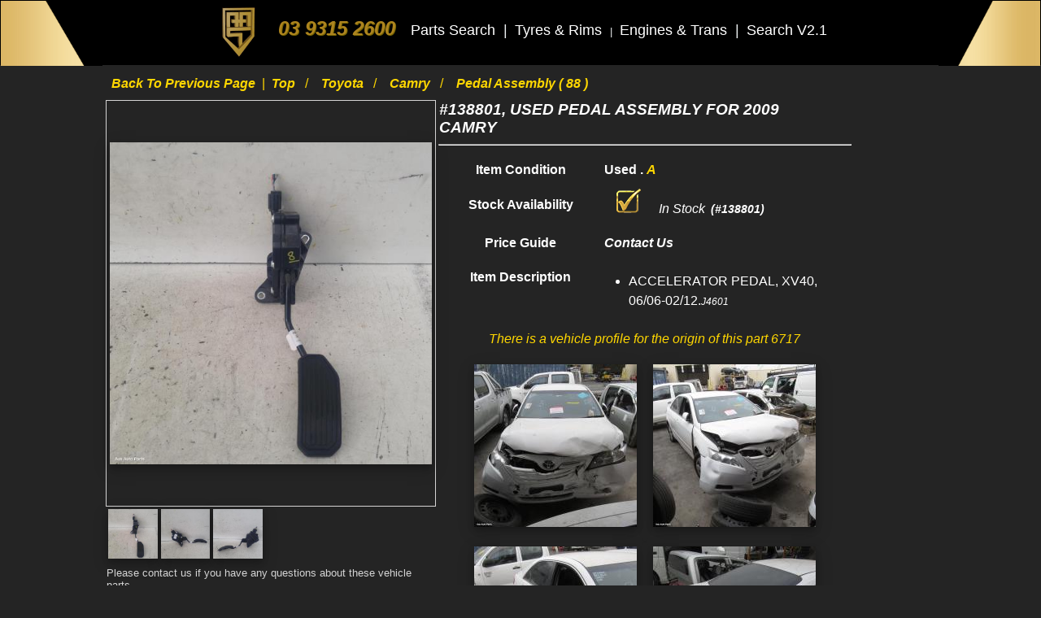

--- FILE ---
content_type: text/html; charset=UTF-8
request_url: https://www.ausautoparts.com.au/OneDrive/sview/Toyota-Camry-2006-2006-used-pedal-assembly-170327
body_size: 44008
content:
<!DOCTYPE html>
<html lang="en">
    <head>
        <script src="/OneDrive/js/service-workerUN.js?key=UN20200204"></script><script async src="https://www.googletagmanager.com/gtag/js?id=UA-72749624-1"></script><script nonce=33HlsJwgyOnn5qhFXfNL2V26Xfnw>window.dataLayer = window.dataLayer || [];function gtag(){dataLayer.push(arguments)};gtag('js', new Date());gtag('config', 'UA-72749624-1');gtag('config', 'G-CF0W63QLZ6');</script><meta name="yandex-verification" content="0257dbda3d4ae61c" />	<title>#138801, Used pedal assembly for 2009 Camry| accelerator pedal, xv40, 06/06-02/12</title><meta charset="UTF-8"><meta name="description" content="Tag #0000138801, Used pedal assembly is suit for 2009 Camry accelerator pedal, xv40, 06/06-02/12. It has been inventoried on Monday 01/01/2024 from stock No: 00006717."/><meta name="keywords" content="pedal assembly,2009,Camry,accelerator pedal, xv40, 06/06-02/12,used,secondhand,aus,auto,parts"/><meta http-equiv="X-UA-Compatible" content="IE=edge"><meta name="viewport" content="width=device-width, initial-scale=1.0"><link rel="canonical" href="https://www.ausautoparts.com.au/sview/Toyota-Camry-2006-2006-used-pedal-assembly-170327" /><link rel="apple-touch-icon" sizes="57x57" href="/images/favicon/apple-icon-57x57.png"><link rel="apple-touch-icon" sizes="60x60" href="/images/favicon/apple-icon-60x60.png"><link rel="apple-touch-icon" sizes="72x72" href="/images/favicon/apple-icon-72x72.png"><link rel="apple-touch-icon" sizes="76x76" href="/images/favicon/apple-icon-76x76.png"><link rel="apple-touch-icon" sizes="114x114" href="/images/favicon/apple-icon-114x114.png"><link rel="apple-touch-icon" sizes="120x120" href="/images/favicon/apple-icon-120x120.png"><link rel="apple-touch-icon" sizes="144x144" href="/images/favicon/apple-icon-144x144.png"><link rel="apple-touch-icon" sizes="152x152" href="/images/favicon/apple-icon-152x152.png"><link rel="apple-touch-icon" sizes="180x180" href="/images/favicon/apple-icon-180x180.png"><link rel="icon" type="image/png" sizes="192x192"  href="/images/favicon/android-icon-192x192.png"><link rel="icon" type="image/png" sizes="32x32" href="/images/favicon/favicon-32x32.png"><link rel="icon" type="image/png" sizes="96x96" href="/images/favicon/favicon-96x96.png"><link rel="icon" type="image/png" sizes="16x16" href="/images/favicon/favicon-16x16.png"><link rel="manifest" href="/images/favicon/manifest.json"><meta name="msapplication-TileColor" content="#ffffff"><meta name="msapplication-TileImage" content="/images/favicon/ms-icon-144x144.png"><meta name="theme-color" content="#ffffff"><meta property="fb:app_id" content="142575793274053" /><meta property="og:locale" content="en_GB" /><meta property="og:url" content="" /><meta property="og:type" content="product" /><meta property="og:site_name" content="AUS AUTO PARTS" /><meta property="product:availability" content="Instock" /><meta property="product:brand" content="Toyota" /><meta property="product:category" content="Pedal Assembly" /><meta property="product:condition" content="Used" /><meta property="og:title" content="#138801, Used pedal assembly for 2009 Camry| accelerator pedal, xv40, 06/06-02/12" /><meta property="og:description" content="Tag #0000138801, Used pedal assembly is suit for 2009 Camry accelerator pedal, xv40, 06/06-02/12. It has been inventoried on Monday 01/01/2024 from stock No: 00006717." /><meta property="og:image" content="https://s3-ap-southeast-2.amazonaws.com/s3.aapuploads/img1/190518/00006717/Toyota-Camry-2009-pedal-assembly-138801-370135.jpg" /><meta property="og:image:width" content="1600" /><meta property="og:image:height" content="1600" /><meta property="og:image" content="https://s3-ap-southeast-2.amazonaws.com/s3.aapuploads/img1/190518/00006717/Toyota-Camry-2009-pedal-assembly-138801-370136.jpg" /><meta property="og:image:width" content="1600" /><meta property="og:image:height" content="1600" /><meta property="og:image" content="https://s3-ap-southeast-2.amazonaws.com/s3.aapuploads/img1/190518/00006717/Toyota-Camry-2009-pedal-assembly-138801-370137.jpg" /><meta property="og:image:width" content="1600" /><meta property="og:image:height" content="1600" /><meta name="twitter:card" content="summary" /><meta name="twitter:description" content="Tag #0000138801, Used pedal assembly is suit for 2009 Camry accelerator pedal, xv40, 06/06-02/12. It has been inventoried on Monday 01/01/2024 from stock No: 00006717." /><meta name="twitter:title" content="#138801, Used pedal assembly for 2009 Camry| accelerator pedal, xv40, 06/06-02/12" />        <link rel="stylesheet" type="text/css" href="/OneDrive/css/reset.css">
        <link rel="stylesheet" type="text/css" href="/OneDrive/css/mainV3.2.css">
        <link rel="stylesheet" type="text/css" href="/OneDrive/css/grid.css">
        <link rel="stylesheet" type="text/css" href="/OneDrive/_gridCore/aapGrid.css">
		<link rel="stylesheet" type="text/css" href="/OneDrive/jquery-ui-1.12.1/jquery-ui.css">
		<meta name="theme-color" content="#FAFAFA"/><link rel="manifest" href="/OneDrive/manifest.json">		
        <script type="application/ld+json">
        {
	"@context": "http://schema.org",
	"@type": "Product",
	"@id": "Toyota-Camry-2006-2006-used-pedal-assembly-170327",
	"name": "#138801, Used pedal assembly for 2009 Camry| accelerator pedal, xv40, 06/06-02/12",
	"brand": {
          "@type": "Brand",
          "name": "Toyota"
        },
	"description": "Tag #0000138801, Used pedal assembly is suit for 2009 Camry accelerator pedal, xv40, 06/06-02/12. It has been inventoried on Monday 01/01/2024 from stock No: 00006717.",
 	"sku": "170327-0000138801",
	"mpn": "Null",
	"image": ["https://s3-ap-southeast-2.amazonaws.com/s3.aapuploads/img1/190518/00006717/Toyota-Camry-2009-pedal-assembly-138801-370135.jpg","https://s3-ap-southeast-2.amazonaws.com/s3.aapuploads/img1/190518/00006717/Toyota-Camry-2009-pedal-assembly-138801-370136.jpg","https://s3-ap-southeast-2.amazonaws.com/s3.aapuploads/img1/190518/00006717/Toyota-Camry-2009-pedal-assembly-138801-370137.jpg"],
        "aggregateRating": {
         "@type": "AggregateRating",
         "ratingValue": "4.0",
         "reviewCount": "207"
  },
  "review": {
		"@type": "Review",
	  "reviewBody": "Null",
	  "reviewRating": {
			"@type": "Rating",
			"ratingValue": "1"
		},
	  "author": {
			"@type": "Person",
			"name": "Null"
	     }
	}, 
  "offers": {
		"@type": "Offer",
    "availability": "http://schema.org/InStock",
    "itemCondition":"UsedCondition",
    "price": "121.00",
    "priceValidUntil":"2024-12-31",
    "priceCurrency": "AUD",
    "url":"https://www.ausautoparts.com.au/sview/Toyota-Camry-2006-2006-used-pedal-assembly-170327"
	}
        }
        </script>
	<script nonce=33HlsJwgyOnn5qhFXfNL2V26Xfnw>
	 var invNumber = parseInt('170327');
	</script>
        <style>
         body{font-family:Verdana,sans-serif;letter-spacing: 0rem;background-color:#f8f8f8}.dropdownHeader-content{display:none;position:absolute;overflow:auto;z-index:11;min-width:160px}
.show{display:block}
.selectedLang{color:#000;margin:0}
select{padding:5px 10px;text-transform:capitalize;}
select option{text-transform:capitalize;font-size:13px;}
.ui-dialog-title{
 font-size:90%;
 color:#444;
 font-style:italic;
 font-weight:normal;
}
.FSitalic{font-style:italic;} .column_aapListViewBig{height: 500px}
 .column_aapListViewSmall{height:100px;margin:0 5px}
 .list_view_tbl{width:98%;border:1px solid lightsteelblue;border-collapse: collapse}
 .list_view_tbl caption{color:#0B173B;font-size:20px;font-weight: bold;font-style: italic;padding: 15px}
 .list_view_tbl td{border: 1px solid lightsteelblue;border-collapse: collapse;padding:6px;font-size:14px;font-weight:bold;}
 .list_view_tbl tr:hover td{border: 1px solid lightsteelblue;border-collapse: collapse;background-color: lightsteelblue;color: white}
 .list_view_tbl input[type=text]{padding:3px;font-size:14px;margin-left:15px;width:250px}
 .list_view_tbl textarea{padding:3px;font-size:14px;margin-left:15px;width:250px}
 .list_view_tbl span{font-size:12px}
 .column_aapEmptyAdd{line-height:30px;font-size:14px;color:#0B173B}
 .list_view_info_span{color:#0B173B;font-size:16px;line-height: 40px;font-weight:bold}
 .item_description{padding:10px;color:#0B173B;}
 #item_tags{padding:10px;color:#0B173B;}
 .web_tags{background: url("https://www.ausautoparts.com.au/aap_uploads/web_tags_70.jpg") no-repeat center;
  background-size:cover;
  min-width:70px;
  height:36px;
  font-size:14px;
  margin:10px;
  line-height:36px;
  text-align:center;
  font-weight:bold;
  font-style:italic;
  float:left}
 .checkAvailability{
  background:    #4267b2;
  border-radius: 5px;
  padding:       8px 20px;
  color:         #ffffff;
  display:       inline-block;
  font:          bold 14px/1 "Arial", sans-serif;
  text-align:    center;
  text-shadow:   1px 1px #000000;
  margin-left:10px;
 }
 .checkAvailability:hover{
  background:    #365899;
 }
 ul.breadcrumb {
  padding: 2px 8px;
  list-style: none;
  font-size: 16px;
 }
 ul.breadcrumb li {display: inline;text-transform:capitalize}
 ul.breadcrumb li+li:before {
  padding: 8px;
  color: gold;
  content: "/\00a0";
 }
 ul.breadcrumb li a {
  cursor: pointer;color:gold;font-weight: bold;font-style: italic;
  text-decoration: none;
 }
 ul.breadcrumb li a:hover {
  color: #fff;
  text-decoration: underline;
 }
 .aap_bg_eee{background:#eee}
 #stockCheck{line-height:40px}
 .checkStock{color:darkblue;margin-left:5px;font-style:italic}
 .inStock{background-color:green;font-weight:bold;padding:5px 15px;color:white;margin:0 3px;font-style:italic;border-radius:20px;}
 .outStock{background-color:#ad1d24;font-weight:bold;padding:5px 15px;color:white;margin:0 3px;font-style:italic;
 border-radius:20px;}
 .priceGuide{padding:5px 15px;margin:0 3px;font-size:15px;color:red;font-style:italic;background-color:#ffc000;border:1px solid #ffc000;border-radius:15px;cursor:pointer;line-height:40px}
.bar {
  fill: steelblue;
}
.bar:hover {
  fill: brown;
}
.axis--x path {
  display: none;
}
.priceGuideNotice{font-size:13px;background-color:yellow;font-style:italic;color:#ad1d24;
  line-height:24px;padding:8px;margin:5px;border:1px solid yellow;border-radius:20px;text-align:center
}
.imgVerticalM{vertical-align:middle}
.marginLeft100{margin-left:100px}
.GradeA{color:gold}
.GradeB{color:#005dab}
.GradeC{color:#ad1d24}
.GradeF{color:#fff}
.Grade{color:#fff}

.png20Ok{
 display:inline-block;
 width:20px;
 height:40px;
 margin:0 10px;
 background: url("https://www.ausautoparts.com.au/aap_uploads/check_20.png") no-repeat center;
}
.png20Excl{
 display:inline-block;
 width:20px;
 height:40px;
 margin:0 10px;
 background: url("https://www.ausautoparts.com.au/aap_uploads/exclamation_20.png") no-repeat center;
}

.langLtr{direction:ltr;unicode-bidi:bidi-override}
label{cursor: pointer;}
.aNonDeco{text-decoration:none}
.FS11{font-size:11px}
.FS10{font-size:10px}
.FS12{font-size:12px}
.FS13{font-size:13px}
.FS14{font-size:14px}
.FS15{font-size:15px}
.FSitalic{font-style:italic}
.FC005dab{color:#005dab}
.BGCFAFAFA{background-color:#FAFAFA}
.BGC595959{background-color:#595959}
.FCFFFFFF{color:#fff}
.BGC0000FF{background-color:blue}
.FC575757{color:#575757}
.FC185D8C{color:#185d8c}
.FCAD1D24{color:#ad1d24}
.pd05{padding:0 5px}
.pl-2{padding-left:2rem}
.ml-2{margin-left:2rem}
.dNone{display:none}
.dBlock{display:block}
.fLogo{position:fixed;top:300px;right:1px;z-index:1;max-height:50px;cursor:pointer}
.ecommIcon{position:fixed;top:300px;right:10px;z-index:1;max-width:200px;cursor:pointer}
#goTop a{color:white}       </style>
<!-- S Leo 2021 03 01 -> 2021 03 12 -->
<style>

</style>
<!-- E Leo 2021 03 01 -> 2021 03 12 -->
    </head>
 <body>
  <div class="lang">
  <!-- header -->
  <!-- S Leo 2021 03 01 -->

<style>

 .bg_top_nav{
	 position:fixed;z-index:20;width:100%;height:80px;top:0;margin-top:0;background-color:black;color:#ecf0f1;
	 padding:0;
	 margin:0;
 }
 .cbl {
	 width:100%;
	 height:80px
 }
 .cbr {
	 width:100%;
	 height:80px
 }
@media (max-width: 1600px) {
  .marginLeft {
	  margin-left:150px
  }
  .social-icon-friends {
	  display:none;
  }
}
/* 2021 07 06 */
@import url(https://fonts.googleapis.com/css?family=Exo+2:200i);
.h1-span {
  font-size: 10px;    
  font-family: 'Exo 2', sans-serif;
  display:inline-block;  
}

.h1-led {
  height:2.2rem;
  max-height:2.2rem;
  text-align:center;
  font-size: .8rem;
  font-weight: 200;
  font-style: italic;
  color: #fff;
  padding: .2rem;
  border: 0.2rem solid #fff;
  border-radius: .2rem;
  text-transform: uppercase;
  animation: flicker 1.5s infinite alternate;     
}

.h1-led::-moz-selection {
  background-color: #08f;
  color: #f40;
}

.h1-led::selection {
  background-color: #08f;
  color: #f40;
}

.h1-led:focus {
  outline: none;
}

/* Animate neon flicker */
@keyframes flicker {
    
    0%, 19%, 21%, 23%, 25%, 54%, 56%, 100% {
      
        text-shadow:
            -0.2rem -0.2rem 1rem #fff,
            0.2rem 0.2rem 1rem #fff,
            0 0 2rem #f40,
            0 0 4rem #f40,
            0 0 6rem #f40,
            0 0 8rem #f40,
            0 0 10rem #f40;
        
        box-shadow:
            0 0 .5rem #fff,
            inset 0 0 .5rem #fff,
            0 0 2rem #08f,
            inset 0 0 2rem #08f,
            0 0 4rem #08f,
            inset 0 0 4rem #08f;        
    }
	20% {        
        text-shadow: none;
        box-shadow: none;
    } 
  
    
}
</style>
<!-- E Leo 2021 03 01 -->


<div class="row_aap bg_top_nav">
 <div class="column_aap column_aap-2 column_aapEmpty">
  <img src="/images/hbg1.jpg" alt="AUS AUTO PARTS PTY LTD LOGO" class="cbl">
 </div>
 <div class="column_aap column_aap-16 column_aapEmpty textAlignC">
  <nav>
   <span style="margin-top:0px">
	 <div style="display:inline-block;vertical-align:middle;">
	  <a href="https://www.ausautoparts.com.au" class="aNonDeco">
	   <img src="/images/3dlogo_70x70.gif" alt="AUS AUTO PARTS PTY LTD LOGO" style="margin-top:2px">
	   </a>
	 </div>
	</span>
	<span style="margin:10px">
	  <a href="tel:03-9315-2600" style="font-size:24px; color:#AD841F; text-shadow: 1px 1px #756300;"><b><i>03 9315 2600</i></b></a>
	</span>
     <span style="margin:5px">
      <a class="menuStr f13" href="https://www.ausautoparts.com.au/OneDrive/search/q" title="Click this link to access auto parts search page | 29-17" style="font-size:18px; color:white;">
	   Parts Search	  </a>
     </span>
     <span class="menuStr f13" style="font-size:18px">|</span>
    
     <span style="margin:5px">
      <a class="menuStr f13" style="font-size:18px; color:white;" href="/item/wheel" title="Click this link to move Used tyre and rim">
	   Tyres & Rims
	  </a>
     </span>
     <span class="menuStr f13">|</span>
	 
     <span style="margin:5px">
      <a class="menuStr f13" style="font-size:18px; color:white;" href="/item/underhood" title="Click this link to move Used engines and trans missions">
	   Engines & Trans
	  </a>
     </span>
     <span class="menuStr f13" style="font-size:18px">|</span>	 
	 
     <span style="margin:5px">
      <a class="menuStr f13" style="font-size:18px; color:white;" href="/parts" title="Click this link to move new search page V2.1">
	   Search V2.1
	  </a>
     </span>
	 <!--
     <span class="menuStr f13 social-icon-friends" style="font-size:18px">|</span>	 
     <span class="menuStr f11 FSitalic social-icon-friends"> V1.39</span>
	 -->
     <span class="menuStr f13 social-icon-friends" style="font-size:18px">|</span>
     <span class="social-icon-friends" style="margin:10px">
      <form action="?" name="aapLang" id="aapLang" style="display:inline-block"><select name="lang" title="Translate selected language" id="selectedLang" class="selectedLang"><option value="ar" >عربى</option><option value="zh-CN" >中文 Simplified</option><option value="en" selected>English</option><option value="es" >Español</option><option value="fa" >فارسی</option><option value="hi" >हिंदी</option><option value="id" >bahasa Indonesia</option><option value="pa" >ਪੰਜਾਬੀ</option><option value="si" >සිංහල</option><option value="th" >ไทย</option><option value="vi" >Tiếng Việt</option></select></form>	 </span>
	 <!-- s Leo 2021 03 01 -->
     <span style="margin-top:0px" class="social-icon-friends">
	 <div style="display:inline-block;vertical-align:middle;">
	  <a href="https://www.facebook.com/ausautoparts/" class="aNonDeco">
	   <img src="/images/facebook.png" alt="AUS AUTO PARTS Facebook" width="35px" style="margin-top:2px">
	   </a>
	 </div>
	</span>
	
	<span class="menuStr f13 social-icon-friends" style="font-size:18px">&nbsp</span>
	
	<span style="margin-top:0px" class="social-icon-friends">
	 <div style="display:inline-block;vertical-align:middle;">
	  <a href="https://www.instagram.com/aus_auto_parts/?hl=en" class="aNonDeco">
	   <img src="/images/instagram.png" alt="AUS AUTO PARTS Instagram" width="40px" style="margin-top:2px">
	   </a>
	 </div>
	</span>
	<span class="menuStr f13 social-icon-friends" style="font-size:18px">&nbsp</span>
	
	<span style="margin-top:0px" class="social-icon-friends">
	 <div style="display:inline-block;vertical-align:middle;">
	  <a href="https://aaponline.com.au" class="aNonDeco" title="Hi there, Click this link move to AUS AUTO PARTS online platform" target="_blank">
	   <img src="/images/SHOP_BUTTON.jpg" alt="aaponline" style="height:50px;margin-top:2px">
	   </a>
	 </div>
	</span>
	
	<!--
		
    <div style="" class="h1-span social-icon-friends"><br/>
	 <a href="https://aaponline.com.au" class="aNonDeco" title="Hi there, Click this link move to AUS AUTO PARTS online platform" target="_blank">
	  <div class="h1-led aNonDeco">click here <br/>now</div>
	 </a>
	<!--
	<div class="h1-led" contenteditable spellcheck="false">online store<br/>open</div>
    <a href="https://aaponline.com.au" class="aNonDeco" title="Hi there, Click this link move to AUS AUTO PARTS online platform">
	<div class="h1-led">online store<br/>open</div>
	</a>
	
    </div>	
	-->
	
    <!-- e Leo 2021 03 01 -->	
    </nav>
   </div>
   <div class="column_aap column_aap-2 column_aapEmpty">
	 <img src="/images/hbg2.jpg" alt="AUS AUTO PARTS PTY LTD LOGO" class="cbr">
   </div>
</div>
<div class="row_aap" style="width:100%; height:85px; "></div>
<!--
<div class="row_aap" style="width:100%; height:20px; background-color:#f8f8f8;"></div>
-->  <!-- The end of header -->
  <!-- s Used in search10D -->
  <style>

body{font-family:Verdana,sans-serif;letter-spacing: 0rem; background-color:#242424}
h3 { color:white; }
.vehicle_item_list{color: white; font-size:0.7rem}
.icDesc {color: white;}
.learn_more { color:white;}
.tpl_gallery_title_top h3{
	text-transform:capitalize;
	color: white;
	margin-top:10px;
	font-size: 1rem;
	font-weight:normal;
}
.box{
	box-shadow: inset 0 0 0 1px #aa8607;
}
.box svg line{
	stroke: #fff;
}
.h4title{ color: #fff }
.column_aapMenu span{ color : #fff }
</style>
<!-- e Used in search10D -->
<!-- s 2021 03 22 Leo -->
<style>
.web_tags{background: url("/images/gold_tag.png") no-repeat center;
  background-size:cover;
  min-width:70px;
  height:36px;
  font-size:14px;
  margin:10px;
  line-height:36px;
  text-align:center;
  font-weight:bold;
  font-style:italic;
  float:left}
  

.list_view_info_span {
	color:white
}	

.item_description {
	color:white
}
 
.aap_bg_eee {
	background-color:#242424
}
.dash {
	 color:#e2c076
 }
 
 .name {
	 color:white;font-style: italic;text-transform: uppercase
 }
 .GradeA {
	 color:gold
 }
 
 .langLtr {
	 color:white
 }
 
 .hp {
	 color:white
 }
 
 
 .adDesciption{font-size:13px;color:#d3d3d3} 
  </style>
<!-- e 2021 03 22 Leo -->
 
  <div id="modal"></div>
  <div class="modal"></div>
  <div class="row_aap">
   <div class="column_aap column_aap-2 column_aapEmpty"></div>
   <div class="column_aap column_aap-10 column_aapEmpty" style="line-height: 30px">
     <ul class="breadcrumb GradeA">
      <li>
       <a class="btpp previousPage" title="Click this link to move back to previous page">
        Back to previous page       </a>
       &nbsp;|&nbsp;
       <a  href="https://www.ausautoparts.com.au/OneDrive/search/q" title="Click this link to access the top of the search page">
        Top       </a>
      </li>
      <li>
	  <a href="https://www.ausautoparts.com.au/OneDrive/schV3/toyota" title="click this link to search for TOYOTA">
        Toyota      </a>
      </li>
      <li>
       <a href="https://www.ausautoparts.com.au/OneDrive/schV3/toyota-camry" title="click this link to search for CAMRY">
         Camry       </a>
      </li>
      <li>
       <a href="https://www.ausautoparts.com.au/OneDrive/schV3/toyota-camry-pedal-assembly" title="click this link to search for PEDAL ASSEMBLY">pedal assembly ( 88 )</a>
      </li>
     </ul>
            </div>
            <div class="column_aap column_aap-6 column_aapEmpty"></div>
            <div class="column_aap column_aap-2 column_aapEmpty"></div>
  </div>
  <div class="row_aap">
   <div class="column_aap column_aap-2 column_aapEmpty"></div>
   <div class="column_aap column_aap-16 column_aapEmpty"> <!-- 16 content body -->
    <div class="row_aap">
     <div class="column_aap column_aap-8 column_aapEmpty"> <!--Main left -->
      <div class="row_aap"> <!-- bigImg -->
       <div class="column_aap column_aap-20 column_aapBorder column_aapListViewBig">
        <div  id="img_0"  data-pmpid = "370135"><img src="https://s3-ap-southeast-2.amazonaws.com/s3.aapuploads/img1/190518/00006717/thumb/Toyota-Camry-2009-pedal-assembly-138801-370135.jpg" alt="pedal assembly" class="ism img_aap shadowEv1" title="" id="370135" data-zoom-image="https://s3-ap-southeast-2.amazonaws.com/s3.aapuploads/img1/190518/00006717/Toyota-Camry-2009-pedal-assembly-138801-370135.jpg"></div><div  id="img_1"  style="display:none"  data-pmpid = "370136"><img src="https://s3-ap-southeast-2.amazonaws.com/s3.aapuploads/img1/190518/00006717/thumb/Toyota-Camry-2009-pedal-assembly-138801-370136.jpg" alt="pedal assembly" class="ism img_aap shadowEv1" title="" id="370136" data-zoom-image="https://s3-ap-southeast-2.amazonaws.com/s3.aapuploads/img1/190518/00006717/Toyota-Camry-2009-pedal-assembly-138801-370136.jpg"></div><div  id="img_2"  style="display:none"  data-pmpid = "370137"><img src="https://s3-ap-southeast-2.amazonaws.com/s3.aapuploads/img1/190518/00006717/thumb/Toyota-Camry-2009-pedal-assembly-138801-370137.jpg" alt="pedal assembly" class="ism img_aap shadowEv1" title="" id="370137" data-zoom-image="https://s3-ap-southeast-2.amazonaws.com/s3.aapuploads/img1/190518/00006717/Toyota-Camry-2009-pedal-assembly-138801-370137.jpg"></div>       </div>
      </div><!-- end Big Img -->
      <div class="row_aap"> <!-- thumb Img -->
       <div class="column_aap column_aap-20 column_aapEmpty">
        <div style="float:left;margin:2px;width:15%"><img src = "https://s3-ap-southeast-2.amazonaws.com/s3.aapuploads/img1/190518/00006717/thumb/Toyota-Camry-2009-pedal-assembly-138801-370135_thumb.jpg" title="" alt="pedal assembly" class="ic imgShadowEv1" id="simg_0"></div><div style="float:left;margin:2px;width:15%"><img src = "https://s3-ap-southeast-2.amazonaws.com/s3.aapuploads/img1/190518/00006717/thumb/Toyota-Camry-2009-pedal-assembly-138801-370136_thumb.jpg" title="" alt="pedal assembly" class="ic imgShadowEv1" id="simg_1"></div><div style="float:left;margin:2px;width:15%"><img src = "https://s3-ap-southeast-2.amazonaws.com/s3.aapuploads/img1/190518/00006717/thumb/Toyota-Camry-2009-pedal-assembly-138801-370137_thumb.jpg" title="" alt="pedal assembly" class="ic imgShadowEv1" id="simg_2"></div>       </div>
      </div> <!-- The end of thumbImg -->
      <div class="row_aap">
        <div class="column_aap column_aap-20 column_aapEmpty"></div>
      </div>
      <div class="row_aap">
       <div class="column_aap column_aap-20 column_aapEmpty">
        <div id="adDesciption" class="adDesciption">
          Please contact us if you have any questions about these vehicle parts.<br />
We're glad to help.<br />
Inspection Welcome Mon~Fri 8:00AM ~ 5:00PM, Sat 7:00AM ~ 1:00PM<br />
<br />
You can reach us by phone at	  <br/>
	 <p>
  	    <span class="langLtr">
	      03 9315 2600	    </span>
	 </p>
	 * ALL PARTS TESTED AND SALE WITH STANDARD WARRANTY *        </div>    
       </div>
      </div>
      
     </div>
     <div class="column_aap column_aap-10 column_aapEmpty"> <!--Main left -->
      <div class="row_aap"> <!-- title -->
       <div class="column_aap column_aap-19 column_aapEmpty">
        <h3 class="name">
          #138801, Used pedal assembly for 2009 Camry        </h3>
       </div>
       <div class="column_aap column_aap-1 column_aapEmpty">
       </div>
      </div>
      <hr>
      <div class="row_aap"> <!-- 1nd description -->
       <div class="column_aap column_aap-20 column_aapEmpty">
        <div class="row_aap">
         <div class="column_aap column_aap-8 column_aapEmpty textAlignC">
          <span class="list_view_info_span">Item Condition</span>
         </div>
         <div class="column_aap column_aap-12 column_aapEmpty">
          <span class="list_view_info_span">
           Used 
	   . 
	   <span class="FSitalic GradeA">A</span>
  	             </span>
         </div>
        </div>
       </div>
      </div> 
      <div class="row_aap"> <!-- 2nd description -->
       <div class="column_aap column_aap-8 column_aapEmpty textAlignC">
        <span class="list_view_info_span">
         Stock Availability        </span>
       </div>
       <div class="column_aap column_aap-12 column_aapEmpty">
        <div id="stockCheck">
	            <img src="/images/check.png" style="margin:0 15px" alt="Instock">
            <span class="hp" style="margin:0 3px;font-style:italic"> 
			 In Stock </span>
            <span class="langLtr" style="font-size:14px;font-style:italic;font-weight:bold">(#138801)</span>
                  </div>
       </div>
      </div>
      <div class="row_aap"> <!-- 2.1nd description -->
        <div class="column_aap column_aap-8 column_aapEmpty textAlignC">
         <span class="list_view_info_span">
          Price Guide         </span>
	</div>
	<div class="column_aap column_aap-12 column_aapEmpty">
	<!-- price Guide -->
	 <label>
  <span class="list_view_info_span FSitalic hp">
    Contact Us  </span>
 </label>
       	</div>
      </div>
      <div class="row_aap"> <!-- 3nd description -->
       <div class="column_aap column_aap-8 column_aapEmpty textAlignC">
        <span class="list_view_info_span">
         Item Description        </span>
       </div>
       <div class="column_aap column_aap-12 column_aapEmpty" >
        <ul class="item_description">
         <li style="text-transform: uppercase;line-height: 24px;margin-left:20px">
           accelerator pedal, xv40, 06/06-02/12.<span class="FS12 FSitalic hp">J4601</span>
         </li>
        </ul>
       </div>
      </div>
	      <div class="row_aap">
       <div class="column_aap column_aap-20 column_aapEmpty textAlignC">
        <!--
        <span class="list_view_info_span">
         Extra        </span>
       </div>
       <div class="column_aap column_aap-15 column_aapEmpty">
        -->
        <div class="item_description GradeA">
         <p style="font-style: oblique">
          There is a vehicle profile for the origin of this part 6717         </p>
        </div>
       </div>
      </div>
      <div class="row_aap">
       <div class="column_aap column_aap-20 column_aapEmpty textAlignC">
<a href="https://www.ausautoparts.com.au/OneDrive/newArrived/Toyota-Camry-2006-2006-used-complete-vehicle-169482" title="Click this link to go to the vehicle details page" style="text-decoration:none"><img class="imgDector imgShadowEv1" style="position:relative;margin:10px" src="https://s3-ap-southeast-2.amazonaws.com/s3.aapuploads/img1/190517/00006717/thumb/Toyota-Camry-2009-complete-vehicle-138012-369036_thumb.jpg" alt="Toyota 2006 ~ 2012 Camry"></a><a href="https://www.ausautoparts.com.au/OneDrive/newArrived/Toyota-Camry-2006-2006-used-complete-vehicle-169482" title="Click this link to go to the vehicle details page" style="text-decoration:none"><img class="imgDector imgShadowEv1" style="position:relative;margin:10px" src="https://s3-ap-southeast-2.amazonaws.com/s3.aapuploads/img1/190517/00006717/thumb/Toyota-Camry-2009-complete-vehicle-138012-369037_thumb.jpg" alt="Toyota 2006 ~ 2012 Camry"></a><a href="https://www.ausautoparts.com.au/OneDrive/newArrived/Toyota-Camry-2006-2006-used-complete-vehicle-169482" title="Click this link to go to the vehicle details page" style="text-decoration:none"><img class="imgDector imgShadowEv1" style="position:relative;margin:10px" src="https://s3-ap-southeast-2.amazonaws.com/s3.aapuploads/img1/190517/00006717/thumb/Toyota-Camry-2009-complete-vehicle-138012-369038_thumb.jpg" alt="Toyota 2006 ~ 2012 Camry"></a><a href="https://www.ausautoparts.com.au/OneDrive/newArrived/Toyota-Camry-2006-2006-used-complete-vehicle-169482" title="Click this link to go to the vehicle details page" style="text-decoration:none"><img class="imgDector imgShadowEv1" style="position:relative;margin:10px" src="https://s3-ap-southeast-2.amazonaws.com/s3.aapuploads/img1/190517/00006717/thumb/Toyota-Camry-2009-complete-vehicle-138012-369039_thumb.jpg" alt="Toyota 2006 ~ 2012 Camry"></a><a href="https://www.ausautoparts.com.au/OneDrive/newArrived/Toyota-Camry-2006-2006-used-complete-vehicle-169482" title="Click this link to go to the vehicle details page" style="text-decoration:none"><img class="imgDector imgShadowEv1" style="position:relative;margin:10px" src="https://s3-ap-southeast-2.amazonaws.com/s3.aapuploads/img1/190517/00006717/thumb/Toyota-Camry-2009-complete-vehicle-138012-369040_thumb.jpg" alt="Toyota 2006 ~ 2012 Camry"></a><a href="https://www.ausautoparts.com.au/OneDrive/newArrived/Toyota-Camry-2006-2006-used-complete-vehicle-169482" title="Click this link to go to the vehicle details page" style="text-decoration:none"><img class="imgDector imgShadowEv1" style="position:relative;margin:10px" src="https://s3-ap-southeast-2.amazonaws.com/s3.aapuploads/img1/190517/00006717/thumb/Toyota-Camry-2009-complete-vehicle-138012-369041_thumb.jpg" alt="Toyota 2006 ~ 2012 Camry"></a>       </div>
      </div> <!-- e extra -->
	<!-- extra profile-->
     </div> <!-- The end of main left -->
     <div class="column_aap column_aap-2 column_aapEmpty"></div> <!-- just space -->
    </div>
   </div><!-- end 16 content body -->
   <div class="column_aap column_aap-2 column_aapEmpty"></div>
  </div>
  <div class="row_aap"><!-- 2nd stack -->
   <div class="column_aapEmpty column_aap-2"></div>
   <div class="column_aap column_aap-16 column_aapEmpty">
    <div class="row_aap">
     <div class="column_aap column_aap-18 column_aapEmpty">
      <div id="item_tags">
      <div class="web_tags">Toyota</div><div class="web_tags">Camry</div><div class="web_tags">2006</div><div class="web_tags">2007</div><div class="web_tags">2008</div><div class="web_tags">2009</div><div class="web_tags">2010</div><div class="web_tags">2011</div><div class="web_tags">2012</div><div class="web_tags">accelerator pedal</div><div class="web_tags"> xv40</div><div class="web_tags"> 06/06-02/12</div>      </div>
     </div>
     <div class="column_aapEmpty column_aap-2"></div>
    </div>
   </div>
   <div class="column_aapEmpty column_aap-2"></div>  
  </div> <!-- The end of 2nd Stack -->
  <div class="row_aap aap_bg_eee" style="min-height: 35px"><!-- 3nd stack -->
   <div class="column_aapEmpty column_aap-2"></div>
   <div class="column_aap column_aap-3 column_aapEmpty">
     
   </div>
   <div class="column_aap column_aap-2 column_aapEmpty"></div>
   <div class="column_aap column_aap-9 column_aapEmpty" style="text-align: right">
    <span class="hp" style="margin:0 10px 0 0;font-weight: bold;font-style: italic">
     More explorer</span>
    <span style="cursor: pointer;font-weight: bold;font-style: italic">
     <a class="hp" href="https://www.ausautoparts.com.au/OneDrive/schV3/toyota" title="click this link to search for TOYOTA">
      Toyota	 </a>
    </span>
    <span class="hp" style="margin:0 5px 0 1px;font-weight: bold">,</span>
    <span style="cursor: pointer;font-weight: bold;font-style: italic">
     <a  class="hp" href="https://www.ausautoparts.com.au/OneDrive/schV3/toyota-camry" title="click this link to search for CAMRY">
      Camry	 </a>
    </span>
    <span  class="hp" style="margin:0 5px 0 1px;font-weight: bold">,</span>
    <span style="cursor: pointer;font-weight: bold;font-style: italic">
     <a  class="hp" href="https://www.ausautoparts.com.au/OneDrive/schV3/pedal-assembly" title="click this link to search for PEDAL ASSEMBLY">
	  pedal assembly	 </a>
    </span>
   </div>
   <div class="column_aap column_aap-2 column_aapEmpty"></div>
   <div class="column_aap column_aap-2 column_aapEmpty"></div>
  </div> <!-- The end of 3nd stack -->
  <!-- footer -->
  <script src="/OneDrive/js/jquery-3.3.1.min.js"></script><script src="/OneDrive/jquery-ui-1.12.1/jquery-ui.min.js"></script>  <script src='/OneDrive/js/jquery.elevatezoom.js'></script> 
  <script src='/OneDrive/js/xhr_modal.js'></script>
    <div id="goTop" class="displayNone">
 <a title="Click this scroll up to top of page" href="#top">
  TOP </a>
</div>
<!--
<a href="https://www.facebook.com/ausautoparts/" title="Click this link move to facebook">
 <img src="/aap_uploads/flogo_RGB_HEX-72.png" class="fLogo" alt="Facebook f logo REG_HEX-72_PNG">
</a>
-->
<!--
<a href="https://aaponline.com.au" title="Hi there, Click this link move to AUS AUTO PARTS online platform">
 <img src="https://www.ausautoparts.com.au/images/aaponline_icons_500.png" class="ecommIcon" alt="Full - Ecommerce Icon Png Red @clipartmax.com Ref:https://www.clipartmax.com/middle/m2i8m2A0m2N4K9b1_full-ecommerce-icon-png-red/">
</a>
-->
<div class="row_aap aap_footer" style="background-color:#2c3e50;color:#ecf0f1">
    <div class="column_aap column_aap-20 column_aapEmpty ">

        <div class="row_aap" style="">
            <div class="column_aap column_aap-2 column_aapEmpty"></div>
            <div class="column_aap column_aap-4 column_aapEmpty">
                <ul>
                    <li><a href="https://www.ausautoparts.com.au/OneDrive/docs/About-Us" class="bottom_achor" title="Click this link to access to read our company,owner's message, passion and stories">About Us</a></li>
                    <li><a href="https://www.ausautoparts.com.au/OneDrive/docs/Privacy-Policy" class="bottom_achor" title="Click this link to access to read cookie policy agreements">Privacy Policy</a></li>
                    <li><a href="https://www.ausautoparts.com.au/OneDrive/docs/Terms-And-Conditions" class="bottom_achor" title="Click this link to access to read terms and conditions">Terms and Conditions</a></li>
                    <li><a href="https://www.ausautoparts.com.au/OneDrive/docs/Warranty-Policy" class="bottom_achor" title="Click this link to access to read warranty policy agreements">Warranty Policy</a></li>
                    <li><a href="https://www.ausautoparts.com.au/OneDrive/docs/Return-Policy" class="bottom_achor" title="Click this link to access to read return policy agreements">Return Policy</a></li>
		<li><a href="https://www.ausautoparts.com.au/OneDrive/docs/Contact-Us" class="bottom_achor" title="Check our business address and hours">Contact Us</a></li>
                </ul>
            </div>
            <div class="column_aap column_aap-4 column_aapEmpty">
                        <ul>
                            <li><h3>Frequent Questions</h3></li>
                            <li><a href="https://www.ausautoparts.com.au/OneDrive/docs/can-i-pickup-my-item" class="bottom_achor"  title="Click this link to read article 'Can i pick up my item'">Can I pick up my item?</a></li>
                            <li class="f11 fItalic" style="margin-top:15px">
                                <span class="langLtr">
				17 Little Boundary Rd Laverton North VIC 3026				</span>
                            </li>
                            <li class="f11 fItalic">
                                <span class="langLtr">
				+61 3 9315 2600				</span>
                            </li>
                            <li class="f11 fItalic">
                                info@ausautoparts.com.au                            </li>
                        </ul>
                    </div>
                    <div class="column_aap column_aap-4 column_aapEmpty">
                        <div class="row_aap">
                            <div class="column_aap column_aap-20 column_aapEmpty">
                                <ul>
                                    <li><h3>Payments</h3></li>
                                    <li>
                                        <a href="https://www.paypal.com/au/webapps/mpp/home" title="Click this link to Paypal" target="_blank" rel="noreferrer">
                                            <img src="/aap_uploads/paypal.jpg" class="payment_icon" alt="Paypal Logo">
                                        </a>
                                        <a href="https://www.visa.com.au/" title="Click this link to Visa card"  target="_blank" rel="noreferrer">
                                            <img src="/aap_uploads/visa.jpg" class="payment_icon" alt="Visa card Logo">
                                        </a>
                                        <a href="https://www.mastercard.com.au" title="Click this link to Master card" target="_blank" rel="noreferrer">
                                            <img src="/aap_uploads/mastercard.jpg" class="payment_icon" alt="Master card logo">
                                        </a>
                                        </li>
                                    <li>
                                        <a href="https://www.ausautoparts.com.au/OneDrive/docs/alternative-payment-options" class="payment_bankdeposit" title="Alternative Payment Option Bank Deposit">
                                            Bank<br/>Deposit
                                        </a>
                                        <a href="https://www.ausautoparts.com.au/OneDrive/docs/alternative-payment-options" class="payment_moneyorder" title="Alternative Payment Option Money Order">
                                            Money<br/>Order
                                        </a>
                                        <a href="https://www.ausautoparts.com.au/OneDrive/docs/alternative-payment-options" class="payment_cheque" title="Alternative Payment Option Bank Cheque">
                                            Bank<br/>Cheque
                                        </a>
                                    </li>
                                </ul>
                            </div>
                        </div>
                        
                    </div>
                    <div class="column_aap column_aap-4 column_aapEmpty">
                        <div class="row_aap">
                            <div class="column_aap column_aap-20 column_aapEmpty">
                                <ul>
                                    <li class="bottom_achor">
                                      We deliver everywhere across Australia                                    </li>
                                    <li class="bottom_achor">
                                        We are members                                    </li>
                                    <li>
                                        <a href="https://capricorn.com.au/?Country=AU" class="bottom_achor" title="Click this link access to Capricorn membership homepage" rel="noreferrer">
                                            <img src="https://s3-ap-southeast-2.amazonaws.com/s3.aapuploads/capricorn_badge_h80.jpg" alt="">
                                        </a>
                                    </li>
                                </ul>
                            </div>
                        </div>
                    </div>
                    <div class="column_aap column_aap-2 column_aapEmpty"></div>
                </div>
								<div class="row_aap">
									<div class="column_aap column_aap-20 column_aapEmpty textAlignC">
										<p class="copy">
											Welcome 
											Guest &nbsp;&nbsp;
											Aus Auto Parts Pty Ltd ABN 90 158 181 894											<!-- 
											<a href="https://user.ausautopartsonline.com.au/login" style="text-decoration:none;color:#ccc;margin-left:20px">AAP</a> 
											-->
										</p>
                  </div>
                </div>
            </div>
        </div>
<script nonce=33HlsJwgyOnn5qhFXfNL2V26Xfnw>
 var est="1411-0.030155897140503-0.78",pN = "sviewD";document.getElementById("selectedLang").addEventListener("change",function(){document.getElementById("aapLang").submit()});function xhrGet(a){return console.log(a),new Promise(function(b,c){const d=new XMLHttpRequest;d.timeout=1e4,d.onreadystatechange=function(){4===d.readyState&&(200===d.status?b(d.response):c(d.status))},d.ontimeout=function(){c("timeout")},d.open("get",a,!0),d.send()})}function backToPreviousPage(a){if(-1!="sviewDstockDetailD".search(pN))if(!0===a){location.href=-1==refer.search("lang")?-1==refer.search("https://www.ausautoparts.com.au/OneDrive/search/q")?"https://www.ausautoparts.com.au/OneDrive/search/q":refer:"https://www.ausautoparts.com.au/OneDrive/search/q"}else window.history.back()}
</script>


  <!-- The end of footer -->
  <script nonce=33HlsJwgyOnn5qhFXfNL2V26Xfnw>
    var photosC = 3;

var tomato,tomatoid;function elevatewebTomato(a,b){b==null?tomato=$("#"+a).elevateZoom({zoomWindowFadeIn:500,zoomWindowFadeOut:500,lensFadeIn:500,lensFadeOut:500,scrollZoom:!0}):"inner"==b&&(tomato=$("#"+a).elevateZoom({zoomType:"inner",cursor:"crosshair",easing:!0}))}tomatoid=$("#img_0").data(),elevatewebTomato(tomatoid.pmpid);function imgChg(c){for(var a=0;a<photosC;a++)a==c?($("#img_"+a).css("display","block"),tomatoid=$("#img_"+a).data(),elevatewebTomato(tomatoid.pmpid)):$("#img_"+a).css("display","none")}

$body=$("body"),$(document).on({ajaxStart:function(){$body.addClass("loading")},ajaxStop:function(){$body.removeClass("loading")}});var key="1",pid_grp="2";function ValidateEmail(e){var a=/^\w+([\.-]?\w+)*@\w+([\.-]?\w+)*(\.\w{2,3})+$/;return!!e.match(a)||(alert("You have entered an invalid email address!"),$("#E-mail").focus(),!1)}function aapNotice(){-1==stockAvailable?alert("Please check stock availability first"):0==stockAvailable&&alert("Oops You are late! \rIf you want it, talk to our friendly team members")}var stockAvailable=-1;

var imgShowModal_pmpid;function imgShowModal(a){imgShowModal_pmpid=a;var b=xhr_get("https://www.ausautoparts.com.au/OneDrive/viewPhoto/"+a,{});b.done(function(c){""!=c&&($("#modal").html(c),$("#modal").dialog("open"),elevatewebTomato("modal_"+a,"inner"))})}$("#modal").dialog({autoOpen:!1,close:function(){console.log("modal closed"),$("#modal"+imgShowModal_pmpid).elevateZoom({}),$("#modal").html(""),elevatewebTomato(imgShowModal_pmpid)}});


   function askPrice(){
      alert("If you want to get a quote, please use Messenger in the bottom right corner.\rIf Messenger button doesn't come out, please email us. \rinfo@ausautoparts.com.au");
   }
   $(".aPrice").click(function(){askPrice();});
   $(".btpp").click(function(){backToPreviousPage(false);});
   $(".ism").click(function(){
    imgShowModal(this.id);
   });
   $(".ic").click(function(){
    imgChg(parseInt(this.id.replace('simg_','')));
   });
   // @2025-02-07
   </script>
  </div>
 </body>
</html>



--- FILE ---
content_type: text/css
request_url: https://www.ausautoparts.com.au/OneDrive/css/reset.css
body_size: 476
content:
/* Reset */
html, body, address, blockquote, div, dl, form, h1, h2, h3, h4, h5, h6, ol, p, pre, table, ul, dd, dt, li, tbody, td, tfoot, th, thead, tr, button, del, ins, map, object, a, abbr, acronym, b, bdo, big, br, cite, code, dfn, em, i, img, kbd, q, samp, small, span, strong, sub, sup, tt, var, legend, fieldset{
 margin: 0;
 padding: 0;
}
img, fieldset {
 border: 0;
}
/* set image max width to 100% */
img {
 max-width:100%;
 height: auto;
 width: auto\9; /* ie8 */
}
